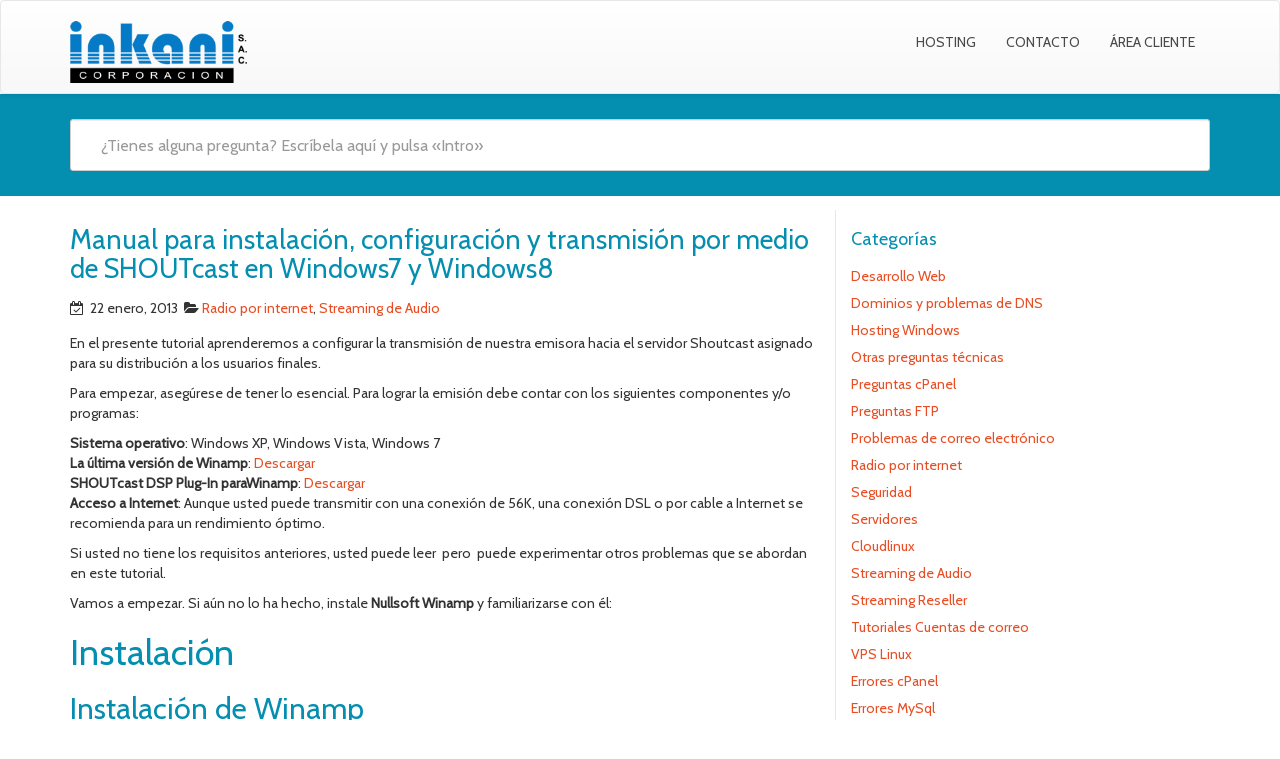

--- FILE ---
content_type: text/html; charset=UTF-8
request_url: https://ayuda.inkani.com/streaming-de-audio/manual-para-instalacion-configuracion-y-transmision-por-medio-de-shoutcast-en-windows7-y-windows8/
body_size: 13421
content:
<!DOCTYPE html>
<html lang="es" class="no-js">
<head>
<meta charset="UTF-8" />
<meta name="viewport" content="width=device-width, initial-scale=1.0">

<link rel="pingback" href="https://ayuda.inkani.com/xmlrpc.php">
<title>Manual para instalación, configuración y transmisión por medio de SHOUTcast en Windows7 y Windows8 &#8211; Ayuda Web Hosting</title>
<link data-rocket-preload as="style" href="https://fonts.googleapis.com/css?family=Lato%7CCabin&#038;display=swap" rel="preload">
<link href="https://fonts.googleapis.com/css?family=Lato%7CCabin&#038;display=swap" media="print" onload="this.media=&#039;all&#039;" rel="stylesheet">
<noscript><link rel="stylesheet" href="https://fonts.googleapis.com/css?family=Lato%7CCabin&#038;display=swap"></noscript>
<meta name='robots' content='max-image-preview:large' />
<link rel='dns-prefetch' href='//fonts.googleapis.com' />
<link href='https://fonts.gstatic.com' crossorigin rel='preconnect' />
<link rel="alternate" type="application/rss+xml" title="Ayuda Web Hosting &raquo; Feed" href="https://ayuda.inkani.com/feed/" />
<link rel="alternate" type="application/rss+xml" title="Ayuda Web Hosting &raquo; Feed de los comentarios" href="https://ayuda.inkani.com/comments/feed/" />
<link rel="alternate" title="oEmbed (JSON)" type="application/json+oembed" href="https://ayuda.inkani.com/wp-json/oembed/1.0/embed?url=https%3A%2F%2Fayuda.inkani.com%2Fstreaming-de-audio%2Fmanual-para-instalacion-configuracion-y-transmision-por-medio-de-shoutcast-en-windows7-y-windows8%2F" />
<link rel="alternate" title="oEmbed (XML)" type="text/xml+oembed" href="https://ayuda.inkani.com/wp-json/oembed/1.0/embed?url=https%3A%2F%2Fayuda.inkani.com%2Fstreaming-de-audio%2Fmanual-para-instalacion-configuracion-y-transmision-por-medio-de-shoutcast-en-windows7-y-windows8%2F&#038;format=xml" />
<style id='wp-img-auto-sizes-contain-inline-css' type='text/css'>
img:is([sizes=auto i],[sizes^="auto," i]){contain-intrinsic-size:3000px 1500px}
/*# sourceURL=wp-img-auto-sizes-contain-inline-css */
</style>
<style id='wp-emoji-styles-inline-css' type='text/css'>

	img.wp-smiley, img.emoji {
		display: inline !important;
		border: none !important;
		box-shadow: none !important;
		height: 1em !important;
		width: 1em !important;
		margin: 0 0.07em !important;
		vertical-align: -0.1em !important;
		background: none !important;
		padding: 0 !important;
	}
/*# sourceURL=wp-emoji-styles-inline-css */
</style>
<link rel='stylesheet' id='wp-block-library-css' href='https://ayuda.inkani.com/wp-includes/css/dist/block-library/style.min.css?ver=6.9' type='text/css' media='all' />
<style id='global-styles-inline-css' type='text/css'>
:root{--wp--preset--aspect-ratio--square: 1;--wp--preset--aspect-ratio--4-3: 4/3;--wp--preset--aspect-ratio--3-4: 3/4;--wp--preset--aspect-ratio--3-2: 3/2;--wp--preset--aspect-ratio--2-3: 2/3;--wp--preset--aspect-ratio--16-9: 16/9;--wp--preset--aspect-ratio--9-16: 9/16;--wp--preset--color--black: #000000;--wp--preset--color--cyan-bluish-gray: #abb8c3;--wp--preset--color--white: #ffffff;--wp--preset--color--pale-pink: #f78da7;--wp--preset--color--vivid-red: #cf2e2e;--wp--preset--color--luminous-vivid-orange: #ff6900;--wp--preset--color--luminous-vivid-amber: #fcb900;--wp--preset--color--light-green-cyan: #7bdcb5;--wp--preset--color--vivid-green-cyan: #00d084;--wp--preset--color--pale-cyan-blue: #8ed1fc;--wp--preset--color--vivid-cyan-blue: #0693e3;--wp--preset--color--vivid-purple: #9b51e0;--wp--preset--gradient--vivid-cyan-blue-to-vivid-purple: linear-gradient(135deg,rgb(6,147,227) 0%,rgb(155,81,224) 100%);--wp--preset--gradient--light-green-cyan-to-vivid-green-cyan: linear-gradient(135deg,rgb(122,220,180) 0%,rgb(0,208,130) 100%);--wp--preset--gradient--luminous-vivid-amber-to-luminous-vivid-orange: linear-gradient(135deg,rgb(252,185,0) 0%,rgb(255,105,0) 100%);--wp--preset--gradient--luminous-vivid-orange-to-vivid-red: linear-gradient(135deg,rgb(255,105,0) 0%,rgb(207,46,46) 100%);--wp--preset--gradient--very-light-gray-to-cyan-bluish-gray: linear-gradient(135deg,rgb(238,238,238) 0%,rgb(169,184,195) 100%);--wp--preset--gradient--cool-to-warm-spectrum: linear-gradient(135deg,rgb(74,234,220) 0%,rgb(151,120,209) 20%,rgb(207,42,186) 40%,rgb(238,44,130) 60%,rgb(251,105,98) 80%,rgb(254,248,76) 100%);--wp--preset--gradient--blush-light-purple: linear-gradient(135deg,rgb(255,206,236) 0%,rgb(152,150,240) 100%);--wp--preset--gradient--blush-bordeaux: linear-gradient(135deg,rgb(254,205,165) 0%,rgb(254,45,45) 50%,rgb(107,0,62) 100%);--wp--preset--gradient--luminous-dusk: linear-gradient(135deg,rgb(255,203,112) 0%,rgb(199,81,192) 50%,rgb(65,88,208) 100%);--wp--preset--gradient--pale-ocean: linear-gradient(135deg,rgb(255,245,203) 0%,rgb(182,227,212) 50%,rgb(51,167,181) 100%);--wp--preset--gradient--electric-grass: linear-gradient(135deg,rgb(202,248,128) 0%,rgb(113,206,126) 100%);--wp--preset--gradient--midnight: linear-gradient(135deg,rgb(2,3,129) 0%,rgb(40,116,252) 100%);--wp--preset--font-size--small: 13px;--wp--preset--font-size--medium: 20px;--wp--preset--font-size--large: 36px;--wp--preset--font-size--x-large: 42px;--wp--preset--spacing--20: 0.44rem;--wp--preset--spacing--30: 0.67rem;--wp--preset--spacing--40: 1rem;--wp--preset--spacing--50: 1.5rem;--wp--preset--spacing--60: 2.25rem;--wp--preset--spacing--70: 3.38rem;--wp--preset--spacing--80: 5.06rem;--wp--preset--shadow--natural: 6px 6px 9px rgba(0, 0, 0, 0.2);--wp--preset--shadow--deep: 12px 12px 50px rgba(0, 0, 0, 0.4);--wp--preset--shadow--sharp: 6px 6px 0px rgba(0, 0, 0, 0.2);--wp--preset--shadow--outlined: 6px 6px 0px -3px rgb(255, 255, 255), 6px 6px rgb(0, 0, 0);--wp--preset--shadow--crisp: 6px 6px 0px rgb(0, 0, 0);}:where(.is-layout-flex){gap: 0.5em;}:where(.is-layout-grid){gap: 0.5em;}body .is-layout-flex{display: flex;}.is-layout-flex{flex-wrap: wrap;align-items: center;}.is-layout-flex > :is(*, div){margin: 0;}body .is-layout-grid{display: grid;}.is-layout-grid > :is(*, div){margin: 0;}:where(.wp-block-columns.is-layout-flex){gap: 2em;}:where(.wp-block-columns.is-layout-grid){gap: 2em;}:where(.wp-block-post-template.is-layout-flex){gap: 1.25em;}:where(.wp-block-post-template.is-layout-grid){gap: 1.25em;}.has-black-color{color: var(--wp--preset--color--black) !important;}.has-cyan-bluish-gray-color{color: var(--wp--preset--color--cyan-bluish-gray) !important;}.has-white-color{color: var(--wp--preset--color--white) !important;}.has-pale-pink-color{color: var(--wp--preset--color--pale-pink) !important;}.has-vivid-red-color{color: var(--wp--preset--color--vivid-red) !important;}.has-luminous-vivid-orange-color{color: var(--wp--preset--color--luminous-vivid-orange) !important;}.has-luminous-vivid-amber-color{color: var(--wp--preset--color--luminous-vivid-amber) !important;}.has-light-green-cyan-color{color: var(--wp--preset--color--light-green-cyan) !important;}.has-vivid-green-cyan-color{color: var(--wp--preset--color--vivid-green-cyan) !important;}.has-pale-cyan-blue-color{color: var(--wp--preset--color--pale-cyan-blue) !important;}.has-vivid-cyan-blue-color{color: var(--wp--preset--color--vivid-cyan-blue) !important;}.has-vivid-purple-color{color: var(--wp--preset--color--vivid-purple) !important;}.has-black-background-color{background-color: var(--wp--preset--color--black) !important;}.has-cyan-bluish-gray-background-color{background-color: var(--wp--preset--color--cyan-bluish-gray) !important;}.has-white-background-color{background-color: var(--wp--preset--color--white) !important;}.has-pale-pink-background-color{background-color: var(--wp--preset--color--pale-pink) !important;}.has-vivid-red-background-color{background-color: var(--wp--preset--color--vivid-red) !important;}.has-luminous-vivid-orange-background-color{background-color: var(--wp--preset--color--luminous-vivid-orange) !important;}.has-luminous-vivid-amber-background-color{background-color: var(--wp--preset--color--luminous-vivid-amber) !important;}.has-light-green-cyan-background-color{background-color: var(--wp--preset--color--light-green-cyan) !important;}.has-vivid-green-cyan-background-color{background-color: var(--wp--preset--color--vivid-green-cyan) !important;}.has-pale-cyan-blue-background-color{background-color: var(--wp--preset--color--pale-cyan-blue) !important;}.has-vivid-cyan-blue-background-color{background-color: var(--wp--preset--color--vivid-cyan-blue) !important;}.has-vivid-purple-background-color{background-color: var(--wp--preset--color--vivid-purple) !important;}.has-black-border-color{border-color: var(--wp--preset--color--black) !important;}.has-cyan-bluish-gray-border-color{border-color: var(--wp--preset--color--cyan-bluish-gray) !important;}.has-white-border-color{border-color: var(--wp--preset--color--white) !important;}.has-pale-pink-border-color{border-color: var(--wp--preset--color--pale-pink) !important;}.has-vivid-red-border-color{border-color: var(--wp--preset--color--vivid-red) !important;}.has-luminous-vivid-orange-border-color{border-color: var(--wp--preset--color--luminous-vivid-orange) !important;}.has-luminous-vivid-amber-border-color{border-color: var(--wp--preset--color--luminous-vivid-amber) !important;}.has-light-green-cyan-border-color{border-color: var(--wp--preset--color--light-green-cyan) !important;}.has-vivid-green-cyan-border-color{border-color: var(--wp--preset--color--vivid-green-cyan) !important;}.has-pale-cyan-blue-border-color{border-color: var(--wp--preset--color--pale-cyan-blue) !important;}.has-vivid-cyan-blue-border-color{border-color: var(--wp--preset--color--vivid-cyan-blue) !important;}.has-vivid-purple-border-color{border-color: var(--wp--preset--color--vivid-purple) !important;}.has-vivid-cyan-blue-to-vivid-purple-gradient-background{background: var(--wp--preset--gradient--vivid-cyan-blue-to-vivid-purple) !important;}.has-light-green-cyan-to-vivid-green-cyan-gradient-background{background: var(--wp--preset--gradient--light-green-cyan-to-vivid-green-cyan) !important;}.has-luminous-vivid-amber-to-luminous-vivid-orange-gradient-background{background: var(--wp--preset--gradient--luminous-vivid-amber-to-luminous-vivid-orange) !important;}.has-luminous-vivid-orange-to-vivid-red-gradient-background{background: var(--wp--preset--gradient--luminous-vivid-orange-to-vivid-red) !important;}.has-very-light-gray-to-cyan-bluish-gray-gradient-background{background: var(--wp--preset--gradient--very-light-gray-to-cyan-bluish-gray) !important;}.has-cool-to-warm-spectrum-gradient-background{background: var(--wp--preset--gradient--cool-to-warm-spectrum) !important;}.has-blush-light-purple-gradient-background{background: var(--wp--preset--gradient--blush-light-purple) !important;}.has-blush-bordeaux-gradient-background{background: var(--wp--preset--gradient--blush-bordeaux) !important;}.has-luminous-dusk-gradient-background{background: var(--wp--preset--gradient--luminous-dusk) !important;}.has-pale-ocean-gradient-background{background: var(--wp--preset--gradient--pale-ocean) !important;}.has-electric-grass-gradient-background{background: var(--wp--preset--gradient--electric-grass) !important;}.has-midnight-gradient-background{background: var(--wp--preset--gradient--midnight) !important;}.has-small-font-size{font-size: var(--wp--preset--font-size--small) !important;}.has-medium-font-size{font-size: var(--wp--preset--font-size--medium) !important;}.has-large-font-size{font-size: var(--wp--preset--font-size--large) !important;}.has-x-large-font-size{font-size: var(--wp--preset--font-size--x-large) !important;}
/*# sourceURL=global-styles-inline-css */
</style>

<style id='classic-theme-styles-inline-css' type='text/css'>
/*! This file is auto-generated */
.wp-block-button__link{color:#fff;background-color:#32373c;border-radius:9999px;box-shadow:none;text-decoration:none;padding:calc(.667em + 2px) calc(1.333em + 2px);font-size:1.125em}.wp-block-file__button{background:#32373c;color:#fff;text-decoration:none}
/*# sourceURL=/wp-includes/css/classic-themes.min.css */
</style>


<link data-minify="1" rel='stylesheet' id='bootstrap-css' href='https://ayuda.inkani.com/wp-content/cache/min/1/wp-content/themes/mywiki/css/bootstrap.css?ver=1767565450' type='text/css' media='all' />
<link data-minify="1" rel='stylesheet' id='font-awesome-css' href='https://ayuda.inkani.com/wp-content/cache/min/1/wp-content/themes/mywiki/css/font-awesome.css?ver=1767565450' type='text/css' media='all' />
<link data-minify="1" rel='stylesheet' id='mywiki-style-css' href='https://ayuda.inkani.com/wp-content/cache/min/1/wp-content/themes/mywiki/style.css?ver=1767565450' type='text/css' media='all' />
<script type="text/javascript" src="https://ayuda.inkani.com/wp-includes/js/jquery/jquery.min.js?ver=3.7.1" id="jquery-core-js"></script>
<script type="text/javascript" src="https://ayuda.inkani.com/wp-includes/js/jquery/jquery-migrate.min.js?ver=3.4.1" id="jquery-migrate-js"></script>
<script data-minify="1" type="text/javascript" src="https://ayuda.inkani.com/wp-content/cache/min/1/wp-content/themes/mywiki/js/bootstrap.js?ver=1767565450" id="bootstrap-js"></script>
<script type="text/javascript" id="mywiki-general-js-extra">
/* <![CDATA[ */
var my_ajax = {"ajaxurl":"https://ayuda.inkani.com/wp-admin/admin-ajax.php"};
//# sourceURL=mywiki-general-js-extra
/* ]]> */
</script>
<script data-minify="1" type="text/javascript" src="https://ayuda.inkani.com/wp-content/cache/min/1/wp-content/themes/mywiki/js/general.js?ver=1767565450" id="mywiki-general-js"></script>
<link rel="https://api.w.org/" href="https://ayuda.inkani.com/wp-json/" /><link rel="alternate" title="JSON" type="application/json" href="https://ayuda.inkani.com/wp-json/wp/v2/posts/219" /><link rel="EditURI" type="application/rsd+xml" title="RSD" href="https://ayuda.inkani.com/xmlrpc.php?rsd" />
<meta name="generator" content="WordPress 6.9" />
<link rel="canonical" href="https://ayuda.inkani.com/streaming-de-audio/manual-para-instalacion-configuracion-y-transmision-por-medio-de-shoutcast-en-windows7-y-windows8/" />
<link rel='shortlink' href='https://ayuda.inkani.com/?p=219' />
	<style type="text/css" id="mywiki-header-css">
			.site-title,
		.site-description {
			clip: rect(1px 1px 1px 1px); /* IE7 */
			clip: rect(1px, 1px, 1px, 1px);
			position: absolute;
		}
		</style>
	<style type="text/css" id="custom-background-css">
body.custom-background { background-color: #ffffff; }
</style>
	<link rel="icon" href="https://ayuda.inkani.com/wp-content/uploads/2021/02/cropped-mstile-310x3101-1-32x32.png" sizes="32x32" />
<link rel="icon" href="https://ayuda.inkani.com/wp-content/uploads/2021/02/cropped-mstile-310x3101-1-192x192.png" sizes="192x192" />
<link rel="apple-touch-icon" href="https://ayuda.inkani.com/wp-content/uploads/2021/02/cropped-mstile-310x3101-1-180x180.png" />
<meta name="msapplication-TileImage" content="https://ayuda.inkani.com/wp-content/uploads/2021/02/cropped-mstile-310x3101-1-270x270.png" />
		<style type="text/css" id="wp-custom-css">
			.cat-hadding a {
    color: #048eb0;
    background-position: 0 -126px;
    padding: 10px 0px;
    width: 100%;
    display: inline-block;
}
.cat-heading a {
    color: #048eb0;
    background-position: 0 -126px;
    padding: 10px 0px;
    width: 100%;
    display: inline-block;
}
#footer {
    background: #048eb0 !important;
}
.searchwrap {
    background: none repeat scroll 0 0 #048eb0;
    width: 100%;
}
.navbar-default .navbar-toggle {
    border-color: #048eb0 !important;
}
h1, h2, h3, h4, h5, h6 {
    font-family: 'Cabin', sans-serif;
    color: #048eb0;
}
.single-post .cat-title {
    color: #048eb0;
    font-family: 'Cabin', sans-serif;
    font-size: 27px;
}		</style>
		<meta name="generator" content="AccelerateWP 3.20.0.3-1.1-32" data-wpr-features="wpr_minify_js wpr_minify_css wpr_desktop wpr_dns_prefetch" /></head>
<body class="wp-singular post-template-default single single-post postid-219 single-format-standard custom-background wp-custom-logo wp-theme-mywiki">
<div data-rocket-location-hash="32072ba19bd30b571afc2bb6ad532bd1" id="wrap">
<header data-rocket-location-hash="47466ce77bc147fda75180113efa59e7" role="banner">
  <div data-rocket-location-hash="8f602d976e8acb119d00a88757fefefb" id="inner-header" class="clearfix">
    <div class="navbar navbar-default">
      <div class="container" id="navbarcont">
        <div class="row">
        <div class="nav-container col-md-9">
          <nav role="navigation">
            <div class="navbar-header">
              <button type="button" class="navbar-toggle" data-toggle="collapse" data-target=".navbar-collapse"> <span class="icon-bar"></span> <span class="icon-bar"></span> <span class="icon-bar"></span> </button>
              <a href="https://ayuda.inkani.com/" class="navbar-brand logo" rel="home"><img original-width="253" original-height="89" src="https://ayuda.inkani.com/wp-content/uploads/2013/01/inkani-logo.png" class="custom-logo" alt="INKANI SAC" decoding="async" /></a>            </div>
            <!-- end .navbar-header -->
          </nav>
        </div>
        <div class="navbar-collapse collapse top-menu">
          <div class="menu-principal-container"><ul id="menu" class="nav navbar-nav navbar-right mywiki-header-menu"><li id="menu-item-316" class="menu-item menu-item-type-custom menu-item-object-custom menu-item-316"><a href="https://panel.inkani.com/index.php?rp=/store/hosting-en-servidores-linux">Hosting</a></li>
<li id="menu-item-318" class="menu-item menu-item-type-custom menu-item-object-custom menu-item-318"><a href="https://panel.inkani.com/submitticket.php?step=2&#038;deptid=2">Contacto</a></li>
<li id="menu-item-317" class="menu-item menu-item-type-custom menu-item-object-custom menu-item-317"><a href="https://panel.inkani.com/index.php?rp=/login">Área cliente</a></li>
</ul></div>        </div>
        <!-- end .nav-container -->
        </div>  
      </div>
      <!-- end #navcont -->
    </div>
    <!-- end .navbar --> 
  </div>
  <!-- end #inner-header --> 
</header>
<!-- end header -->
<div data-rocket-location-hash="fa15dc01c8d9de7496b8b82be7be5804" class="searchwrap ">
  <div data-rocket-location-hash="8e4deb7eaf8c874f572f78983ca8806c" class="container" id="search-main">
    <div class="row">
      <form class="asholder search-main col-md-12 col-sm-12 col-xs-12" role="get_search_form()" method="get" id="searchformtop" action="https://ayuda.inkani.com">        
          <div class="input-group" id="suggest">
            <input name="s" id="s" type="text" onKeyUp="suggest(this.value);" onBlur="fill();" class="search-query form-control pull-right" autocomplete="off" placeholder="¿Tienes alguna pregunta? Escríbela aquí y pulsa «Intro»" data-provide="typeahead" data-items="4" data-source="">
            <div class="suggestionsbox" id="suggestions" style="display: none;">
            <div class="suggestionlist" id="suggestionslist"></div>
            </div>        
        </div>
      </form>    </div>
  </div>
</div>
<div data-rocket-location-hash="86527b7211243d654bc7804d07a3c38f" class="container " id="maincnot"><div data-rocket-location-hash="df2e21ba136ea13d5adbafb6af7189fe" id="content" class="row">
  <div id="main" class="col-sm-8 clearfix" role="main">
    <div id="home-main" class="home-main home mywiki-post">
            <article id="post-219" class="clearfix post-219 post type-post status-publish format-standard hentry category-radio-por-internet category-streaming-de-audio tag-streaming" role="article" itemscope>
        <header>
            <header>
              <div class="page-catheader cat-catheader">
                <h4 class="cat-title">
                  Manual para instalación, configuración y transmisión por medio de SHOUTcast en Windows7 y Windows8                </h4>
              </div>
            </header>            
            <article id="post-219" class="clearfix post-219 post type-post status-publish format-standard hentry category-radio-por-internet category-streaming-de-audio tag-streaming" role="article">
              <header>
              <div class="single-page">
                <div class="meta nopadding">
                  <time class="sprite date-icon" datetime="Ene-22-2013" pubdate>
                    <i class="fa fa-calendar-check-o"></i> &nbsp;22 enero, 2013                  </time>                  
                   &nbsp;<span class="sprite amp cat-icon-small"><i class="fa fa-folder-open"></i>
                  <a href="https://ayuda.inkani.com/radio-por-internet/" rel="category tag">Radio por internet</a>, <a href="https://ayuda.inkani.com/streaming-de-audio/" rel="category tag">Streaming de Audio</a>                  
                  </span> 
                </div>
               </div> 
              </header>
              <!-- end article header -->
              <section class="post_content">
                <p>En el presente tutorial aprenderemos a configurar la transmisión de nuestra emisora hacia el servidor Shoutcast asignado para su distribución a los usuarios finales.</p>
<p>Para empezar, asegúrese de tener lo esencial. Para lograr la emisión debe contar con los siguientes componentes y/o programas:</p>
<p><strong>Sistema operativo</strong>: Windows XP, Windows Vista, Windows 7<br />
<strong>La última versión de Winamp</strong>: <a href="http://www.winamp.com/media-player/" target="_blank">Descargar</a><br />
<strong>SHOUTcast DSP Plug-In paraWinamp</strong>: <a href="http://download.nullsoft.com/shoutcast/tools/shoutcast-dsp-2-2-1-windows.exe">Descargar </a><br />
<strong>Acceso a Internet</strong>: Aunque usted puede transmitir con una conexión de 56K, una conexión DSL o por cable a Internet se recomienda para un rendimiento óptimo.</p>
<p>Si usted no tiene los requisitos anteriores, usted puede leer  pero  puede experimentar otros problemas que se abordan en este tutorial.</p>
<p>Vamos a empezar. Si aún no lo ha hecho, instale <strong>Nullsoft Winamp</strong> y familiarizarse con él:</p>
<h1>Instalación</h1>
<h2>Instalación de Winamp</h2>
<p>Descargue la última versión de Winamp desde la dirección <a href="http://www.winamp.com/media-player/" target="_blank">http://www.winamp.com/media-player/</a></p>
<p>Comience la instalación haciendo doble clic sobre el archivo bajado desde la carpeta donde lo guardó. Siga las instrucciones en pantalla hasta terminar la instalación.</p>
<h2></h2>
<h2>Instalación de SHOUTcast DSP Plug-In para Winamp 5.x</h2>
<p>Una vez instalado Winamp, baje la ultima versión del plug-in de SHOUTCast desde la siguiente dirección haciendo <a href="http://download.nullsoft.com/shoutcast/tools/shoutcast-dsp-2-2-1-windows.exe" target="_blank">click aquí</a> o desde la sección adjuntos de este articulo.</p>
<p>Una vez finalizada la descarga, usted tendrá que instalar el software.<br />
Verifique que Winamp no se está ejecutando, haga doble clic en el instalador que ha descargado y siga las instrucciones en pantalla</p>
<p style="text-align: center;">
<p style="text-align: center;"><img fetchpriority="high" decoding="async" class="aligncenter size-medium wp-image-221" title="dsp1" src="https://ayuda.inkani.com/wp-content/uploads/2013/01/dsp1-300x236.jpg" alt="" width="300" height="236" srcset="https://ayuda.inkani.com/wp-content/uploads/2013/01/dsp1-300x236.jpg 300w, https://ayuda.inkani.com/wp-content/uploads/2013/01/dsp1.jpg 516w" sizes="(max-width: 300px) 100vw, 300px" /></p>
<h1 style="text-align: left;"></h1>
<h1 style="text-align: left;"></h1>
<h1 style="text-align: left;">Paso uno</h1>
<p>Para empezar, cargue Winamp. Haga clic derecho sobre la barra de título que dice «Winamp», y el puntero del ratón sobre el menú «Opciones» y luego haga clic en la opción «Preferencias». También puede presionar «Ctrl + P» en su teclado.</p>
<p><img decoding="async" class="aligncenter size-full wp-image-222" title="winamp-dsp-1" src="https://ayuda.inkani.com/wp-content/uploads/2013/01/winamp-dsp-1.jpg" alt="" width="550" height="523" srcset="https://ayuda.inkani.com/wp-content/uploads/2013/01/winamp-dsp-1.jpg 550w, https://ayuda.inkani.com/wp-content/uploads/2013/01/winamp-dsp-1-300x285.jpg 300w" sizes="(max-width: 550px) 100vw, 550px" /></p>
<p>&nbsp;</p>
<p>&nbsp;</p>
<h1>Paso dos:</h1>
<p>Ahora que ha abierto el cuadro de Preferencias, haga clic en el elemento ubicado en la parte izquierda etiquetado con «Salida» y seleccione el Plug-in «Nullsoft: Salida DirectSound»</p>
<p><img decoding="async" class="aligncenter size-full wp-image-223" title="winamp-dsp-2" src="https://ayuda.inkani.com/wp-content/uploads/2013/01/winamp-dsp-2.jpg" alt="" width="595" height="464" srcset="https://ayuda.inkani.com/wp-content/uploads/2013/01/winamp-dsp-2.jpg 595w, https://ayuda.inkani.com/wp-content/uploads/2013/01/winamp-dsp-2-300x233.jpg 300w" sizes="(max-width: 595px) 100vw, 595px" /></p>
<p>&nbsp;</p>
<h1>Paso 3</h1>
<p>Ahora debe activar el SHOUTcast DSP Plug-In para Winamp 5.x. Para ello, seleccione el elemento con la etiqueta «DSP/Efecto» en la categoría Plug-ins. Seleccione «Nullsoft SHOUTcast Source DSP». Ahora puede cerrar la ventana «Preferencias». Una nueva ventana de diálogo se abrirá con título «Shoutcast Source»</p>
<p><img loading="lazy" decoding="async" class="aligncenter size-full wp-image-224" title="winamp-dsp-3" src="https://ayuda.inkani.com/wp-content/uploads/2013/01/winamp-dsp-3.jpg" alt="" width="595" height="464" srcset="https://ayuda.inkani.com/wp-content/uploads/2013/01/winamp-dsp-3.jpg 595w, https://ayuda.inkani.com/wp-content/uploads/2013/01/winamp-dsp-3-300x233.jpg 300w" sizes="auto, (max-width: 595px) 100vw, 595px" /></p>
<p><img loading="lazy" decoding="async" class="aligncenter size-full wp-image-225" title="winamp-dsp-4" src="https://ayuda.inkani.com/wp-content/uploads/2013/01/winamp-dsp-4.jpg" alt="" width="681" height="529" srcset="https://ayuda.inkani.com/wp-content/uploads/2013/01/winamp-dsp-4.jpg 681w, https://ayuda.inkani.com/wp-content/uploads/2013/01/winamp-dsp-4-300x233.jpg 300w" sizes="auto, (max-width: 681px) 100vw, 681px" /></p>
<p>&nbsp;</p>
<p>&nbsp;</p>
<h1>Paso cuatro:</h1>
<p>Ahora está listo para configurar la fuente de Shoutcast para transmitir a nuestros servidores de streaming de audio. Para este paso,<strong> usted debe saber la dirección del servidor, puerto y contraseña</strong>. Si ya tiene una cuenta de streaming con nosotros, es hora de configurar el servicio.</p>
<p>Seleccione la pestaña «<strong>Salida</strong>» en la parte superior de la ventana del DSP. Seleccione «Salida 1» en la caja de selección y rellene todos los campos siguientes correctamente.</p>
<p><strong>Dirección</strong>:<br />
Aquí, usted necesita para entrar en el servidor que se le dio en el mensaje de bienvenida que recibió de inkaniHost. Debe ser algo como «st1.xxxxxxxxxxxx.net». Asegúrese de que usted está colocando el servidor apropiado, o de lo contrario no será capaz de conectarse.</p>
<p><strong>Puerto</strong>:<br />
En este campo, es necesario ingresar el puerto asignado a su cuenta y que figura en su panel de control streaming. Debe contener 4 números. Una vez más, esto debe ser ajustado correctamente o de lo contrario no podrá conectarse.</p>
<p><strong>Contraseña</strong>:<br />
Es necesario configurar la contraseña que se encuentra en su panel de control streaming. Asegúrese que no hay errores.</p>
<p><strong>Utilice el modo de SHOUTcast v1 (para servidores restantes)</strong>:<br />
Por último, pero no menos importante, es necesario seleccionar la opción «Usar modo de SHOUTcast v1 (para servidres restantes)» para permitir codificador para conectar el SHOUTcast Server v.1.9.8 (versión estable).</p>
<p><img loading="lazy" decoding="async" class="aligncenter size-full wp-image-226" title="winamp-dsp-6" src="https://ayuda.inkani.com/wp-content/uploads/2013/01/winamp-dsp-6.jpg" alt="" width="337" height="504" srcset="https://ayuda.inkani.com/wp-content/uploads/2013/01/winamp-dsp-6.jpg 337w, https://ayuda.inkani.com/wp-content/uploads/2013/01/winamp-dsp-6-200x300.jpg 200w" sizes="auto, (max-width: 337px) 100vw, 337px" /></p>
<p>&nbsp;</p>
<p>&nbsp;</p>
<h1>Paso cinco: Páginas Amarillas (datos de visualización)</h1>
<p>Ahora tendrá que establecer la confguración de Páginas Amarillas para su emisión. El ajuste de Páginas Amarillas es opcional, pero permitirá a su estación ser incluida en la página de Nullsoft Shoutcast en www.shoutcast.com. El ajuste de Páginas Amarillas también permite a sus oyentes ver lo que está sonando  y cuál es el nombre de la estación.</p>
<p><img loading="lazy" decoding="async" class="aligncenter size-full wp-image-227" title="winamp-dsp-7" src="https://ayuda.inkani.com/wp-content/uploads/2013/01/winamp-dsp-7.jpg" alt="" width="337" height="504" srcset="https://ayuda.inkani.com/wp-content/uploads/2013/01/winamp-dsp-7.jpg 337w, https://ayuda.inkani.com/wp-content/uploads/2013/01/winamp-dsp-7-200x300.jpg 200w" sizes="auto, (max-width: 337px) 100vw, 337px" /></p>
<p>Ahora debería ver una ventana de diálogo que se parece a la imagen de arriba. Si usted desea hacer su estación de radio (servidor) pública, o en otras palabras que aparecen en la página web de Nullsoft Shoutcast en www.shoutcast.com usted debe marcar la etiqueta «Hacer público el servidor». Un ejemplo de un escenario en el que se quiere desactivar esta opción sería si corriera una conferencia de audio para su negocio en el que sólo quiere que sus socios de negocios deban tener acceso al audio. Hacer un servidor privado no protege con contraseña, sino simplemente no lo lista en la web de Shoutcast.</p>
<p>En el campo «Descripción», debe introducir el título de su estación de radio o televisión. Un ejemplo podría ser «Radio con musica de los ochenta» o «inkaniHost Radio» &#8211; este campo puede contener cualquier entrada alfanumérica incluyendo puntuacion general (puntos, puntos y comas, asteriscos, etc.)</p>
<p>En el campo «URL», debe ingresar al sitio web de su emisora de radio, su sitio web personal o un sitio web que pertenece a la misma radio. Por ejemplo, si estaban transmitiendo un programa de entrevistas sobre temas de actualidad o noticias que bien podría enlace a su sitio web o puede vincular a http://www.inkanihost.com. Debe dar formato a este campo con un prefijo http:// (prefijo www opcional dependiendo de su servidor web). Una URL con el formato correcto sería así http://www.inkanihost.com, Si usted no tiene un sitio web o una página web con contenidos aplicables a su corriente, se debe especificar http://www.inkanihost.com o http://www.shoutcast.com o dejar en blanco este campo.</p>
<p>En el campo denominado «Género» se debe especificar qué tipo de música o contenido está transmitiendo. Por ejemplo, si estaban transmitiendo un programa de entrevistas en vivo que podría entrar en esta charla de campo o de radio en vivo. Si estaban transmitiendo un concierto de rock puede especificar Rock y así sucesivamente.</p>
<p>El campo «AIM» se proporciona a las personas que tienen una de AOL Instant Messenger nombre de usuario que están disponibles gratuitamente en www.aim.com . Este también es el mismo para el campo «ICQ», que está disponible en www.icq.com . El propósito de estos campos es permitir a sus oyentes a hacer peticiones al instante la música o salir de retroalimentación en el arroyo. Si usted no tiene un nombre de usuario de AIM o ICQ, o no desea incluirlo junto con su corriente, debería dejar estos campos en blanco.</p>
<p>El campo «IRC» es para aquellos que deseen vincular su corriente a un servidor de Internet Relay Chat. Si usted no tiene una sala de chat en un servidor de IRC, o no desean incluir en su flujo, se debe dejar este campo en blanco.</p>
<p>Finalmente, es necesario especificar si desea o no incluir la canción y el artista se está jugando actualmente en el arroyo. Por defecto este campo está activado, y se recomienda dejar como así, pero algunos de sus escenarios en los que es posible que desee desactivar esta función, como si estuviera transmitiendo un programa de radio en vivo. También puede optar por desactivar las opciones de la etiqueta «Auto» a la derecha de los campos de la etiqueta del título y URL. Si lo hace, sin grises estos campos y le permitirá suministrar la corriente con un título personalizado para jugar y qué es una dirección URL alternativa que usted proporcionó anteriormente.</p>
<p>&nbsp;</p>
<p>&nbsp;</p>
<p>&nbsp;</p>
<h1>Paso seis: Configuración del codificador (seleccione el formato de streaming)</h1>
<p>Ahora debe hacer clic en la pestaña «<strong>Codificador</strong>» el cual va a cambiar el diálogo como sigue:</p>
<p><img loading="lazy" decoding="async" class="aligncenter size-full wp-image-228" title="winamp-dsp-8" src="https://ayuda.inkani.com/wp-content/uploads/2013/01/winamp-dsp-8.jpg" alt="" width="337" height="504" srcset="https://ayuda.inkani.com/wp-content/uploads/2013/01/winamp-dsp-8.jpg 337w, https://ayuda.inkani.com/wp-content/uploads/2013/01/winamp-dsp-8-200x300.jpg 200w" sizes="auto, (max-width: 337px) 100vw, 337px" /></p>
<p>En la configuración del codificador desplegable, seleccione la velocidad de bits que ha solicitado de nosotros de acuerdo al plan contratado.<br />
Si usted desea hacer su flujo a disposición de los usuarios de módem de 56k, hay que seleccionar 24 o 32 kbps. Sin embargo, si desea transmitir a los usuarios de DSL o cable, debe seleccionar en cualquier lugar de 64 kbps a 128 kbps. Siempre y cuando esté dentro del rango del plan contratado.</p>
<p>El tipo de encoder se puede establecer en MP3 o AAC +, nuestros servidores son compatibles con ambos.</p>
<p><strong>AAC +</strong> es compatible con Winamp y Windows Media Player (con un plug-in), pero suena mucho mejor en calidades inferiores. Debe elegirse si ha contratado con nosotros un servicio de formato HE-AAC con calidad superior al mp3 convencional o servicio de retransmisión bajo el servidor <strong>Wowza</strong></p>
<p>MP3 suena bien, es compatible con casi todos los reproductores de medios en el mercad, sin embargo en bitrates menores no iguala a la calidad de AAC+</p>
<p>&nbsp;</p>
<p>&nbsp;</p>
<h1>Paso siete: Ajustes de entrada (seleccione el dispositivo de entrada)</h1>
<p>Tenga en cuenta que por defecto el dispositivo de entrada seleccionado es Winamp. Esta opción sólo se transmitirá todo lo que se está reproduciendo en Winamp, sin radiodifusión cualquier otro sonido que puede jugar en su computadora. Esta configuración se recomienda para la mayoría de los usuarios, especialmente aquellos que simplemente quieren transmitir una lista de reproducción de música sin necesidad de ninguna otra fuente.</p>
<p><img loading="lazy" decoding="async" class="aligncenter size-full wp-image-229" title="winamp-dsp-9" src="https://ayuda.inkani.com/wp-content/uploads/2013/01/winamp-dsp-9.jpg" alt="" width="337" height="504" srcset="https://ayuda.inkani.com/wp-content/uploads/2013/01/winamp-dsp-9.jpg 337w, https://ayuda.inkani.com/wp-content/uploads/2013/01/winamp-dsp-9-200x300.jpg 200w" sizes="auto, (max-width: 337px) 100vw, 337px" /></p>
<p>También puede optar por transmitir con una entrada de tarjeta de sonido, lo que le permitirá transmitir no sólo lo que se está reproduciendo en Winamp, sino también cualquier otro sonido que usted juega en su equipo junto con el micrófono de su computadora. Los usuarios experimentados pueden incluso desea instalar una mesa de mezclas a la entrada de línea de su tarjeta de sonido para transmitir una mezcla de música y voz. La entrada de la tarjeta de sonido es especialmente popular entre los usuarios de Shoutcast para una estación de radio en línea.</p>
<p>Para utilizar la tarjeta de sonido de entrada, primero deberá seleccionarlo en el menú desplegable.</p>
<p><img loading="lazy" decoding="async" class="aligncenter size-full wp-image-230" title="winamp-dsp-10" src="https://ayuda.inkani.com/wp-content/uploads/2013/01/winamp-dsp-10.jpg" alt="" width="337" height="504" srcset="https://ayuda.inkani.com/wp-content/uploads/2013/01/winamp-dsp-10.jpg 337w, https://ayuda.inkani.com/wp-content/uploads/2013/01/winamp-dsp-10-200x300.jpg 200w" sizes="auto, (max-width: 337px) 100vw, 337px" /></p>
<p><img loading="lazy" decoding="async" class="aligncenter size-full wp-image-231" title="winamp-dsp-11" src="https://ayuda.inkani.com/wp-content/uploads/2013/01/winamp-dsp-11.jpg" alt="" width="337" height="504" srcset="https://ayuda.inkani.com/wp-content/uploads/2013/01/winamp-dsp-11.jpg 337w, https://ayuda.inkani.com/wp-content/uploads/2013/01/winamp-dsp-11-200x300.jpg 200w" sizes="auto, (max-width: 337px) 100vw, 337px" /></p>
<p>Para una mejor calidad de sonido, debe seleccionar Stereo 44100Hz, como la configuración de entrada.</p>
<p>En el campo de entrada de micrófono, seleccione la entrada de la tarjeta de sonido que va a utilizar como fuente. Si está usando un micrófono de PC estándar, debe seleccionar el micrófono. Si está utilizando una tarjeta de sonido, un reproductor de CD externo, o algún otro tipo de sonido que no está conectada a la entrada de micrófono de la tarjeta de sonido, hay que seleccionar la entrada de línea como entrada de micrófono.</p>
<p>Ahora debe hacer clic en «Abrir Mezclador». Con ello se abre el mezclador de Windows que te permitirá configurar tu tarjeta de sonido. Usted debe asegurarse de que tiene activada la opción de grabación bajo su control etiquetado como tarjetas de sonido (Mix Stereo, mezcla de onda, lo que escuchas, etc.) Usted tendrá que consultar la documentación de su tarjeta de sonido si no puede encontrar una opción similar.  Sino aparecen las opciones puede que necesite instalar el driver del fabricante de su tarjeta.</p>
<p><img loading="lazy" decoding="async" class="aligncenter size-full wp-image-232" title="Sonido" src="https://ayuda.inkani.com/wp-content/uploads/2013/01/Sonido.png" alt="" width="404" height="413" srcset="https://ayuda.inkani.com/wp-content/uploads/2013/01/Sonido.png 404w, https://ayuda.inkani.com/wp-content/uploads/2013/01/Sonido-293x300.png 293w, https://ayuda.inkani.com/wp-content/uploads/2013/01/Sonido-32x32.png 32w, https://ayuda.inkani.com/wp-content/uploads/2013/01/Sonido-42x42.png 42w" sizes="auto, (max-width: 404px) 100vw, 404px" /></p>
<p><img loading="lazy" decoding="async" class="aligncenter size-full wp-image-233" title="Sonido_2" src="https://ayuda.inkani.com/wp-content/uploads/2013/01/Sonido_2.png" alt="" width="402" height="414" srcset="https://ayuda.inkani.com/wp-content/uploads/2013/01/Sonido_2.png 402w, https://ayuda.inkani.com/wp-content/uploads/2013/01/Sonido_2-291x300.png 291w, https://ayuda.inkani.com/wp-content/uploads/2013/01/Sonido_2-32x32.png 32w, https://ayuda.inkani.com/wp-content/uploads/2013/01/Sonido_2-42x42.png 42w" sizes="auto, (max-width: 402px) 100vw, 402px" /></p>
<p><img loading="lazy" decoding="async" class="aligncenter size-full wp-image-234" title="Sonido_3" src="https://ayuda.inkani.com/wp-content/uploads/2013/01/Sonido_3.png" alt="" width="404" height="416" srcset="https://ayuda.inkani.com/wp-content/uploads/2013/01/Sonido_3.png 404w, https://ayuda.inkani.com/wp-content/uploads/2013/01/Sonido_3-291x300.png 291w, https://ayuda.inkani.com/wp-content/uploads/2013/01/Sonido_3-32x32.png 32w, https://ayuda.inkani.com/wp-content/uploads/2013/01/Sonido_3-42x42.png 42w" sizes="auto, (max-width: 404px) 100vw, 404px" /></p>
<p><img loading="lazy" decoding="async" class="aligncenter size-full wp-image-235" title="Sonido_4" src="https://ayuda.inkani.com/wp-content/uploads/2013/01/Sonido_4.png" alt="" width="403" height="420" srcset="https://ayuda.inkani.com/wp-content/uploads/2013/01/Sonido_4.png 403w, https://ayuda.inkani.com/wp-content/uploads/2013/01/Sonido_4-287x300.png 287w, https://ayuda.inkani.com/wp-content/uploads/2013/01/Sonido_4-32x32.png 32w" sizes="auto, (max-width: 403px) 100vw, 403px" /></p>
<p>&nbsp;</p>
<h2></h2>
<h1>Paso ocho:</h1>
<p>Debe volver a la pestaña «Salida» y marcar la opción «Conectar».</p>
<p>Se sugiere marcar la casilla  «Auto Conectar», permitirá autoconectarse cuando la conexión se pierda o cuando inicie Winamp.</p>
<p><img loading="lazy" decoding="async" class="aligncenter size-full wp-image-236" title="winamp-dsp-12" src="https://ayuda.inkani.com/wp-content/uploads/2013/01/winamp-dsp-12.jpg" alt="" width="337" height="504" srcset="https://ayuda.inkani.com/wp-content/uploads/2013/01/winamp-dsp-12.jpg 337w, https://ayuda.inkani.com/wp-content/uploads/2013/01/winamp-dsp-12-200x300.jpg 200w" sizes="auto, (max-width: 337px) 100vw, 337px" /></p>
<p><strong><span style="color: #339966;">Felicidades, usted ha comenzado a transmitir audio!</span></strong></p>
<p>&nbsp;</p>
              </section>
              <!-- end article section -->
            </article>
        </header>
      </article>
      <!-- end article -->
            <nav class="mywiki-nav">
          <span class="mywiki-nav-previous"><a href="https://ayuda.inkani.com/vps-linux/errores-cpanel/como-corregir-un-error-cpdavd/" rel="prev"><span><< </span> Cómo corregir un error cpdavd</a></span>
          <span class="mywiki-nav-next"><a href="https://ayuda.inkani.com/vps-linux/errores-mysql/unknown-table-engine-innodb/" rel="next">Unknown table engine &#8216;InnoDB&#8217; <span>>> </span></a></span>
		  </nav>
    </div>
	<div class="clearfix"></div>
  </div>
  <!-- end #main -->
  <div id="sidebar1" class="fluid-sidebar sidebar col-sm-4 border-left margin-bottom" role="complementary">
    <div id="categories-3" class="widget widget_categories"><h4 class="sidebar-heading"><span>Categorías</span></h4>
			<ul>
					<li class="cat-item cat-item-51"><a href="https://ayuda.inkani.com/desarrollo-web/">Desarrollo Web</a>
</li>
	<li class="cat-item cat-item-1"><a href="https://ayuda.inkani.com/dominios-y-problemas-de-dns/">Dominios y problemas de DNS</a>
</li>
	<li class="cat-item cat-item-26"><a href="https://ayuda.inkani.com/hosting-windows/">Hosting Windows</a>
</li>
	<li class="cat-item cat-item-15"><a href="https://ayuda.inkani.com/otras-preguntas-tecnicas/">Otras preguntas técnicas</a>
</li>
	<li class="cat-item cat-item-4"><a href="https://ayuda.inkani.com/preguntas-cpanel/">Preguntas cPanel</a>
</li>
	<li class="cat-item cat-item-8"><a href="https://ayuda.inkani.com/preguntas-ftp/">Preguntas FTP</a>
</li>
	<li class="cat-item cat-item-3"><a href="https://ayuda.inkani.com/problemas-de-correo-electronico/">Problemas de correo electrónico</a>
</li>
	<li class="cat-item cat-item-21"><a href="https://ayuda.inkani.com/radio-por-internet/">Radio por internet</a>
</li>
	<li class="cat-item cat-item-44"><a href="https://ayuda.inkani.com/seguridad/">Seguridad</a>
</li>
	<li class="cat-item cat-item-48"><a href="https://ayuda.inkani.com/servidores/">Servidores</a>
<ul class='children'>
	<li class="cat-item cat-item-49"><a href="https://ayuda.inkani.com/servidores/cloudlinux/">Cloudlinux</a>
</li>
</ul>
</li>
	<li class="cat-item cat-item-14"><a href="https://ayuda.inkani.com/streaming-de-audio/">Streaming de Audio</a>
</li>
	<li class="cat-item cat-item-34"><a href="https://ayuda.inkani.com/streaming-reseller/">Streaming Reseller</a>
</li>
	<li class="cat-item cat-item-24"><a href="https://ayuda.inkani.com/tutoriales-cuentas-de-correo/">Tutoriales Cuentas de correo</a>
</li>
	<li class="cat-item cat-item-39"><a href="https://ayuda.inkani.com/vps-linux/">VPS Linux</a>
<ul class='children'>
	<li class="cat-item cat-item-40"><a href="https://ayuda.inkani.com/vps-linux/errores-cpanel/">Errores cPanel</a>
</li>
	<li class="cat-item cat-item-43"><a href="https://ayuda.inkani.com/vps-linux/errores-mysql/">Errores MySql</a>
</li>
</ul>
</li>
			</ul>

			</div>
		<div id="recent-posts-3" class="widget widget_recent_entries">
		<h4 class="sidebar-heading"><span>Artículos recientes</span></h4>
		<ul>
											<li>
					<a href="https://ayuda.inkani.com/desarrollo-web/enviar-correos-con-phpmailer-con-proteccion-anti-spam/">Enviar correos con PHPMailer (con protección anti-spam)</a>
									</li>
											<li>
					<a href="https://ayuda.inkani.com/servidores/cloudlinux/configuracion-de-extensiones-php-con-selectorctl-para-cloudlinux-cpanel/">Configuración de Extensiones PHP con selectorctl para CloudLinux + cPanel</a>
									</li>
											<li>
					<a href="https://ayuda.inkani.com/servidores/por-que-deshabilitamos-ciertas-funciones-de-php/">¿Por qué deshabilitamos ciertas funciones de PHP?</a>
									</li>
											<li>
					<a href="https://ayuda.inkani.com/tutoriales-cuentas-de-correo/configurar-correo-en-outlook-de-office-365/">Configurar correo  en Outlook de Office 365</a>
									</li>
											<li>
					<a href="https://ayuda.inkani.com/dominios-y-problemas-de-dns/como-re-dirigir-o-redireccionar-un-dominio-a-una-pagina-web/">Como re-dirigir o redireccionar un dominio a una página web</a>
									</li>
											<li>
					<a href="https://ayuda.inkani.com/seguridad/seguridad-wordpress-abril-2013/">Seguridad WordPress abril 2013</a>
									</li>
											<li>
					<a href="https://ayuda.inkani.com/preguntas-ftp/errores-comunes-ftp-filezilla-o-cuteftp/">Errores comunes FTP Filezilla o cuteFTP</a>
									</li>
											<li>
					<a href="https://ayuda.inkani.com/vps-linux/errores-mysql/unknown-table-engine-innodb/">Unknown table engine &#8216;InnoDB&#8217;</a>
									</li>
											<li>
					<a href="https://ayuda.inkani.com/streaming-de-audio/manual-para-instalacion-configuracion-y-transmision-por-medio-de-shoutcast-en-windows7-y-windows8/" aria-current="page">Manual para instalación, configuración y transmisión por medio de SHOUTcast en Windows7 y Windows8</a>
									</li>
											<li>
					<a href="https://ayuda.inkani.com/vps-linux/errores-cpanel/como-corregir-un-error-cpdavd/">Cómo corregir un error cpdavd</a>
									</li>
					</ul>

		</div><div id="tag_cloud-3" class="widget widget_tag_cloud"><h4 class="sidebar-heading"><span>Etiquetas</span></h4><div class="tagcloud"><a href="https://ayuda.inkani.com/tag/aacplus/" class="tag-cloud-link tag-link-36 tag-link-position-1" style="font-size: 8pt;" aria-label="aacplus (1 elemento)">aacplus</a>
<a href="https://ayuda.inkani.com/tag/cloudflare-2/" class="tag-cloud-link tag-link-47 tag-link-position-2" style="font-size: 8pt;" aria-label="cloudflare (1 elemento)">cloudflare</a>
<a href="https://ayuda.inkani.com/tag/correo/" class="tag-cloud-link tag-link-25 tag-link-position-3" style="font-size: 22pt;" aria-label="correo (7 elementos)">correo</a>
<a href="https://ayuda.inkani.com/tag/cpanel/" class="tag-cloud-link tag-link-31 tag-link-position-4" style="font-size: 19.2pt;" aria-label="cpanel (5 elementos)">cpanel</a>
<a href="https://ayuda.inkani.com/tag/dominios/" class="tag-cloud-link tag-link-19 tag-link-position-5" style="font-size: 12.2pt;" aria-label="dominios (2 elementos)">dominios</a>
<a href="https://ayuda.inkani.com/tag/linux/" class="tag-cloud-link tag-link-30 tag-link-position-6" style="font-size: 8pt;" aria-label="Linux (1 elemento)">Linux</a>
<a href="https://ayuda.inkani.com/tag/mysql/" class="tag-cloud-link tag-link-38 tag-link-position-7" style="font-size: 8pt;" aria-label="mysql (1 elemento)">mysql</a>
<a href="https://ayuda.inkani.com/tag/reseller/" class="tag-cloud-link tag-link-35 tag-link-position-8" style="font-size: 8pt;" aria-label="reseller (1 elemento)">reseller</a>
<a href="https://ayuda.inkani.com/tag/seguridad-2/" class="tag-cloud-link tag-link-46 tag-link-position-9" style="font-size: 8pt;" aria-label="seguridad (1 elemento)">seguridad</a>
<a href="https://ayuda.inkani.com/tag/streaming/" class="tag-cloud-link tag-link-22 tag-link-position-10" style="font-size: 15pt;" aria-label="streaming (3 elementos)">streaming</a>
<a href="https://ayuda.inkani.com/tag/whm/" class="tag-cloud-link tag-link-41 tag-link-position-11" style="font-size: 8pt;" aria-label="whm (1 elemento)">whm</a>
<a href="https://ayuda.inkani.com/tag/windows/" class="tag-cloud-link tag-link-27 tag-link-position-12" style="font-size: 12.2pt;" aria-label="Windows (2 elementos)">Windows</a>
<a href="https://ayuda.inkani.com/tag/wordpress/" class="tag-cloud-link tag-link-45 tag-link-position-13" style="font-size: 8pt;" aria-label="wordpress (1 elemento)">wordpress</a>
<a href="https://ayuda.inkani.com/tag/wowza/" class="tag-cloud-link tag-link-37 tag-link-position-14" style="font-size: 8pt;" aria-label="wowza (1 elemento)">wowza</a></div>
</div>  <!-- This content shows up if there are no widgets defined in the backend. -->
  </div>
</div>
<!-- end #content -->
</div>
<hr /><footer data-rocket-location-hash="8d769719747bffe9d282b90be5c48576" role="contentinfo" id="footer">  
  <div data-rocket-location-hash="aa6e22b69f8d3a14891c22a8645513ed" id="inner-footer" class="clearfix container padding-top-bottom">
  		<div id="widget-footer" class="clearfix row">
    	<div class="col-md-4">
		  <div id="text-5" class="widget widget_text"><h4 class="sidebar-heading"><span>Gestión de Cuenta</span></h4>			<div class="textwidget"><a href="http://panel.inkani.com/clientarea.php">Mi Cuenta</a> <br /><a href="http://panel.inkani.com/register.php">Crear Cuenta </a><br />
</div>
		</div>         </div>
         <div class="col-md-4">
		  <div id="text-4" class="widget widget_text"><h4 class="sidebar-heading"><span>Productos</span></h4>			<div class="textwidget"><p><a href="https://panel.inkani.com/domainchecker.php">Dominios</a><br />
  <a href="http://www.inkanihost.com/hosting-linux/planes-de-alojamiento-web">Web Hosting Linux</a><br />
  <a href="http://www.inkanihost.com/hosting-windows/planes-de-alojamiento-web">Web Hosting Windows </a><br />
  <a href="http://www.inkanihost.com/hosting-linux/planes-reseller">Hosting Reseller Linux</a><br />
  <a href="http://www.inkanihost.com/servidores/vps-linux">Servidores Virtuales Linux</a><br />
  <a href="http://www.inkanihost.com/servidores/vps-windows">Servidores Virtuales Windows</a><br />
  <a href="http://panel.inkani.com/cart.php?gid=13">Streaming HE-AAC</a><br />
  <a href="http://panel.inkani.com/cart.php?gid=19">Streaming Reseller HE-AAC</a><br />&nbsp;<br />&nbsp;<br />&nbsp;</p>
</div>
		</div>		</div>
        <div class="col-md-4">
		  <div id="text-6" class="widget widget_text"><h4 class="sidebar-heading"><span>INKANI</span></h4>			<div class="textwidget"><a href="http://www.inkani.com/condiciones-del-servicio" target="_blank">Condiciones de Servicio</a><br />
<a href="http://www.inkani.com/politica-de-privacidad" target="_blank">Política de Privacidad</a><br />
<a href="#">Centro de Datos</a></div>
		</div>		</div>
    </div>
        <nav class="footer-menu-nav">
     	<ul class="footer-nav nav navbar-nav">
        	                                                </ul>
    </nav>
    <p class="attribution">
	    Funciona con <a href="http://fasterthemes.com/wordpress-themes/mywiki" target="_blank">MyWiki WordPress Theme</a>     </p>
</footer>
    
  </div>
  <!-- end #inner-footer -->
<!-- end footer -->
<!-- end #maincont .container --> 
<script type="speculationrules">
{"prefetch":[{"source":"document","where":{"and":[{"href_matches":"/*"},{"not":{"href_matches":["/wp-*.php","/wp-admin/*","/wp-content/uploads/*","/wp-content/*","/wp-content/plugins/*","/wp-content/themes/mywiki/*","/*\\?(.+)"]}},{"not":{"selector_matches":"a[rel~=\"nofollow\"]"}},{"not":{"selector_matches":".no-prefetch, .no-prefetch a"}}]},"eagerness":"conservative"}]}
</script>
<script type="text/javascript" src="https://ayuda.inkani.com/wp-includes/js/comment-reply.min.js?ver=6.9" id="comment-reply-js" async="async" data-wp-strategy="async" fetchpriority="low"></script>
<script>var rocket_beacon_data = {"ajax_url":"https:\/\/ayuda.inkani.com\/wp-admin\/admin-ajax.php","nonce":"6e48642cba","url":"https:\/\/ayuda.inkani.com\/streaming-de-audio\/manual-para-instalacion-configuracion-y-transmision-por-medio-de-shoutcast-en-windows7-y-windows8","is_mobile":false,"width_threshold":1600,"height_threshold":700,"delay":500,"debug":null,"status":{"atf":true,"lrc":true,"preconnect_external_domain":true},"elements":"img, video, picture, p, main, div, li, svg, section, header, span","lrc_threshold":1800,"preconnect_external_domain_elements":["link","script","iframe"],"preconnect_external_domain_exclusions":["static.cloudflareinsights.com","rel=\"profile\"","rel=\"preconnect\"","rel=\"dns-prefetch\"","rel=\"icon\""]}</script><script data-name="wpr-wpr-beacon" src='https://ayuda.inkani.com/wp-content/plugins/clsop/assets/js/wpr-beacon.min.js' async></script><script defer src="https://static.cloudflareinsights.com/beacon.min.js/vcd15cbe7772f49c399c6a5babf22c1241717689176015" integrity="sha512-ZpsOmlRQV6y907TI0dKBHq9Md29nnaEIPlkf84rnaERnq6zvWvPUqr2ft8M1aS28oN72PdrCzSjY4U6VaAw1EQ==" data-cf-beacon='{"version":"2024.11.0","token":"12eaa5319666463b8a2403d1bff4ddd9","r":1,"server_timing":{"name":{"cfCacheStatus":true,"cfEdge":true,"cfExtPri":true,"cfL4":true,"cfOrigin":true,"cfSpeedBrain":true},"location_startswith":null}}' crossorigin="anonymous"></script>
</body>
</html>
<!-- Performance optimized by AccelerateWP. - Debug: cached@1769998426 -->

--- FILE ---
content_type: text/css
request_url: https://ayuda.inkani.com/wp-content/cache/min/1/wp-content/themes/mywiki/style.css?ver=1767565450
body_size: 5889
content:
body{font-family:'Cabin',sans-serif}p{font-family:'Cabin',sans-serif}h1,h2,h3,h4,h5,h6{font-family:'Cabin',sans-serif;color:#e74e24}a{color:#e74e24}table{border:1px solid #ccc}table thead tr{border-bottom:1px solid #ccc}table thead tr th{padding:5px;border-right:1px solid #ccc}table thead tr th:last-child{border-right:0}table tbody tr{border-bottom:1px solid #ccc}table tbody tr th,table tbody tr td{border-right:1px solid #ccc;padding:5px;font-weight:400}.post_content ul,ol{margin-top:0;margin-bottom:10px}.post_content li{display:list-item;text-align:-webkit-match-parent}.post_content ul ul,.post_content ol ul,.post_content ul ol,.post_content ol ol{margin-bottom:0;margin-left:10px}.post_content ul ul ul{list-style-type:square;margin-left:10px}.btn-default,.btn-primary,.btn-success,.btn-info,.btn-warning,.btn-danger{box-shadow:0 1px 0 rgba(255,255,255,.15) inset,0 1px 1px rgba(0,0,0,.075);text-shadow:0 -1px 0 rgba(0,0,0,.2)}.btn-default:active,.btn-primary:active,.btn-success:active,.btn-info:active,.btn-warning:active,.btn-danger:active,.btn-default.active,.btn-primary.active,.btn-success.active,.btn-info.active,.btn-warning.active,.btn-danger.active{box-shadow:0 3px 5px rgba(0,0,0,.125) inset}.btn:active,.btn.active{background-image:none}.btn-default{background-image:linear-gradient(to bottom,rgb(66,139,202) 0%,#E6E6E6 100%);background-repeat:repeat-x;border-color:#CCC;text-shadow:0 1px 0 #FFF}.btn-default:active,.btn-default.active{background-color:#E6E6E6;border-color:#E0E0E0}.btn-primary{background-image:linear-gradient(to bottom,#428BCA 0%,#3071A9 100%);background-repeat:repeat-x;border-color:#2D6CA2}.btn-primary:active,.btn-primary.active{background-color:#3071A9;border-color:#2D6CA2}.btn-success{background-image:linear-gradient(to bottom,#5CB85C 0%,#449D44 100%);background-repeat:repeat-x;border-color:#419641}.btn-success:active,.btn-success.active{background-color:#449D44;border-color:#419641}.btn-warning{background-image:linear-gradient(to bottom,#F0AD4E 0%,#EC971F 100%);background-repeat:repeat-x;border-color:#EB9316}.btn-warning:active,.btn-warning.active{background-color:#EC971F;border-color:#EB9316}.btn-danger{background-image:linear-gradient(to bottom,#D9534F 0%,#C9302C 100%);background-repeat:repeat-x;border-color:#C12E2A}.btn-danger:active,.btn-danger.active{background-color:#C9302C;border-color:#C12E2A}.btn-info{background-image:linear-gradient(to bottom,#5BC0DE 0%,#31B0D5 100%);background-repeat:repeat-x;border:2px solid #2AABD2;color:#e74e24;padding:10px 16px}.btn-info:hover,.btn-info:focus,.btn-info:active,.btn-info.active,.open .dropdown-toggle.btn-info{color:#e74e24!important}.btn-info:active,.btn-info.active{background-color:#31B0D5;border-color:#2AABD2;color:#e74e24!important}.thumbnail,.img-thumbnail{box-shadow:0 1px 2px rgba(0,0,0,.075)}.dropdown-menu{border-radius:5px!important;box-shadow:0 1px 0 rgba(0,0,0,.176);margin-left:-34px;min-width:167px;text-align:center}.dropdown-menu>li>a:hover,.dropdown-menu>li>a:focus,.dropdown-menu>.active>a,.dropdown-menu>.active>a:hover,.dropdown-menu>.active>a:focus{background:none;color:#048aab}.dropdown-menu>li>a{border-bottom:1px solid #CCC;border-top:1px solid #666}.dropdown-menu>li:last-child>a{border-bottom:none;border-top:1px solid #666}.dropdown-menu>li:first-child>a{border-bottom:1px solid #CCC;border-top:none}.dropdown-menu ul>li>ul>li:first-child>a:after{border-bottom:6px solid #000;border-left:6px solid rgba(0,0,0,0);border-right:6px solid rgba(0,0,0,0);content:"";background:#000!important}.navbar{background-image:linear-gradient(to bottom,#FFFFFF 0%,#F8F8F8 100%);background-repeat:repeat-x;border-radius:4px;box-shadow:0 1px 0 rgba(255,255,255,.15) inset,0 1px 5px rgba(0,0,0,.075)}.alignright{display:inline;float:right;margin:1em 0 1em 2em}.alignleft{display:inline;float:left;margin:1em 2em 1em 0}.aligncenter{display:block;margin:1em auto}#widget-footer .sidebar-heading{padding:10px 0px!important}#footer{background:#e74e24!important}#footer p{color:#FFF;font-weight:400}#widget-footer img{height:auto;max-width:100%}#widget-footer select{max-width:100%}.navbar .navbar-nav>.active>a{background:none;color:#e74e24}.navbar .navbar-nav>.active>a:hover,.navbar .navbar-nav>.active>a:focus{background:none;color:#e74e24}.nav>li>a:hover,.nav>li>a:focus{background:none}.navbar-brand,.navbar-nav>li>a{text-shadow:0 1px 0 rgba(255,255,255,.25);font-family:'Cabin',sans-serif;font-size:14px;color:#1F1F1F}.footer-menu-nav .footer-nav>li a{font-size:18px}.navbar-inverse{background-image:linear-gradient(to bottom,#3C3C3C 0%,#222222 100%);background-repeat:repeat-x}.navbar-inverse .navbar-nav>.active>a{background-color:#222}.navbar-inverse .navbar-brand,.navbar-inverse .navbar-nav>li>a{text-shadow:0 -1px 0 rgba(0,0,0,.25)}.navbar-static-top,.navbar-fixed-top,.navbar-fixed-bottom{border-radius:0}.alert{box-shadow:0 1px 0 rgba(255,255,255,.25) inset,0 1px 2px rgba(0,0,0,.05);text-shadow:0 1px 0 rgba(255,255,255,.2)}.alert-success{background-image:linear-gradient(to bottom,#DFF0D8 0%,#C8E5BC 100%);background-repeat:repeat-x;border-color:#B2DBA1}.alert-info{background-image:linear-gradient(to bottom,#D9EDF7 0%,#B9DEF0 100%);background-repeat:repeat-x;border-color:#9ACFEA}.alert-warning{background-image:linear-gradient(to bottom,#FCF8E3 0%,#F8EFC0 100%);background-repeat:repeat-x;border-color:#F5E79E}.alert-danger{background-image:linear-gradient(to bottom,#F2DEDE 0%,#E7C3C3 100%);background-repeat:repeat-x;border-color:#DCA7A7}.progress{background-image:linear-gradient(to bottom,#EBEBEB 0%,#F5F5F5 100%);background-repeat:repeat-x}.progress-bar{background-image:linear-gradient(to bottom,#428BCA 0%,#3071A9 100%);background-repeat:repeat-x}.progress-bar-success{background-image:linear-gradient(to bottom,#5CB85C 0%,#449D44 100%);background-repeat:repeat-x}.progress-bar-info{background-image:linear-gradient(to bottom,#5BC0DE 0%,#31B0D5 100%);background-repeat:repeat-x}.progress-bar-warning{background-image:linear-gradient(to bottom,#F0AD4E 0%,#EC971F 100%);background-repeat:repeat-x}.progress-bar-danger{background-image:linear-gradient(to bottom,#D9534F 0%,#C9302C 100%);background-repeat:repeat-x}.list-group{border-radius:4px;box-shadow:0 1px 2px rgba(0,0,0,.075)}.list-group-item.active,.list-group-item.active:hover,.list-group-item.active:focus{background-image:linear-gradient(to bottom,#428BCA 0%,#3278B3 100%);background-repeat:repeat-x;border-color:#3278B3;text-shadow:0 -1px 0 #3071A9}.panel{box-shadow:0 1px 2px rgba(0,0,0,.05)}.panel-default>.panel-heading{background-image:linear-gradient(to bottom,#F5F5F5 0%,#E8E8E8 100%);background-repeat:repeat-x}.panel-primary>.panel-heading{background-image:linear-gradient(to bottom,#428BCA 0%,#357EBD 100%);background-repeat:repeat-x}.panel-success>.panel-heading{background-image:linear-gradient(to bottom,#DFF0D8 0%,#D0E9C6 100%);background-repeat:repeat-x}.panel-info>.panel-heading{background-image:linear-gradient(to bottom,#D9EDF7 0%,#C4E3F3 100%);background-repeat:repeat-x}.panel-warning>.panel-heading{background-image:linear-gradient(to bottom,#FCF8E3 0%,#FAF2CC 100%);background-repeat:repeat-x}.panel-danger>.panel-heading{background-image:linear-gradient(to bottom,#F2DEDE 0%,#EBCCCC 100%);background-repeat:repeat-x}.bs-callout h4{margin-top:0;margin-bottom:5px}.bs-callout-danger{background-color:#fdf7f7;border-color:#eed3d7;color:#63222d}.bs-callout{margin:20px 0;padding:20px;border-left:3px solid #eee}.bs-callout-danger h4{color:#b94a48}body.admin-bar .navbar-fixed-top{top:28px}#content{padding-top:1em;padding-bottom:50px}.carousel .attachment-eo-carousel{margin:0 auto}.carousel-caption{top:.1em}#content img{height:auto;max-width:100%;margin-bottom:15px}.blog article,.archive article{border-bottom:1px solid #ccc;margin-bottom:15px}.post_content{width:100%!important;padding:15px 0 0!important}body.fixednav #maincont{padding-top:4em}li.menu-item:hover>ul,li.page-item:hover>ul,li.dropdown:hover>ul{display:block}li.menu-item.placeholder:hover ul{display:none}ul#comment-form-elements{list-style-type:none;padding-left:1em}#highlights img{margin:0 auto}span.holdimg{display:block;height:100%;min-height:20em;width:100%}#copyright_foot.authl{margin-bottom:0;padding-bottom:1em;padding-right:62px}.gallery-caption{font-weight:900}.bypostauthor{color:#999}#all_comments ul{list-style-type:none}ul.commentlist{padding-left:1em}#all_comments .media{border:1px solid #ccc;padding:1em;margin-bottom:.4em}.glyphicon{margin-right:.2em}.cbinl{float:left;margin-right:.8em;margin-bottom:.4em}.cbinr{float:right;margin-left:.8em;margin-bottom:.4em}hr{width:100%;clear:both}a.cboxElement:hover img{width:auto}.gallery-item .thumbnail{display:inline-block}.size-auto,.size-full,.size-large,.size-medium,.size-thumbnail{max-width:100%;height:auto}#home-main .page-catheader{margin:15px 0 15px;padding-bottom:5px;padding-top:5px;font-size:22px;border-radius:3px}.single-post #home-main .page-catheader{margin:0;padding-bottom:5px;padding-top:5px;padding-left:0;font-size:22px;background:transparent}.single-post .cat-title{color:#e74e24;font-family:'Cabin',sans-serif;font-size:17px}.cat-main-section{float:left;padding-top:1%;min-height:150px;transition:all .3s ease-in-out}.cat-main-section header{padding-left:55px;overflow:visible;margin-top:-1%;padding:1px 0 1px 55px}.cat-main-section header h4{color:#292929;font-family:'Cabin',sans-serif;font-size:17px;margin-top:8px}.cat-main-section header h4 span{color:#292929;font-size:16px}a:hover,a.wid-cat-title p:hover,a:focus{color:#e74e24!important}a{text-decoration:none!important;font-family:'Cabin',sans-serif}.cat-main-section header h4:hover{color:#007895}.content-according{margin-top:4%;margin-bottom:8%;overflow:hidden}.content-according ul{padding:0;margin:0}.mywiki_category_widget_function,.widget_popular,.widget_recentpost{margin-top:44px}.wid-category{padding-bottom:10px;border-bottom:1px solid #e7e7e7;color:#054150}div{cursor:default}.wid-category span{font-family:'Cabin',sans-serif;margin-left:30px}.wid-cat-container{width:100%}a.wid-cat-title{text-decoration:none}a.wid-cat-title p{padding-left:30px;color:#010101;font-size:13px;margin-top:15px}.attribution{font-family:'Cabin',sans-serif;font-size:14px;width:auto;float:left}.attribution a{font-weight:400}.padding-top-bottom .attribution{margin-top:1.5%}.footer-menu-nav{float:right;margin-top:1.5%}.footer-menu-nav .footer-nav li.menu-item a{color:#fff!important;font-size:14px;padding-top:0px!important;padding-bottom:0px!important;text-shadow:none!important}.footer-menu-nav .footer-nav li.menu-item a:hover{background:none;color:#000!important}.current-menu-item>a{color:#e74e24!important}.tagline{float:left;clear:left;font-family:'Cabin',sans-serif}.col-md-9{width:auto!important}.navbar-collapse.collapse{float:right}div.input-group-btn button.btn-info{border-radius:3px!important;background:#fff}.glyphicon-search:before{content:"SEARCH"!important;font-family:'Cabin',sans-serif;font-weight:600;font-stretch:semi-expanded;padding-left:30px}.searchwrap{background:none repeat scroll 0 0 #e74e24;width:100%}.input-group,.input-group-btn{display:block}.input-group-btn>.btn{position:absolute;right:0%;top:7px}.form-control{border-radius:0}.navbar-form{padding:0;margin:0 auto}.navbar-form .form-control{height:57px}.search-main{padding:25px 15px}.navbar{margin-bottom:0}.navbar-brand{font-size:45px;height:auto;margin:20px 0 10px;padding:0 0 0 15px}.navbar-brand>img{display:block;width:70%}.navbar-default .navbar-nav>li>a{color:#494949}#footer{background:#fdfdfd}#footer a{color:#FFF}#footer a:hover{color:#FFF!important}hr{margin:0}#sidebar1 .widget{margin-top:20px;margin-bottom:30px}.single-title{color:#017c9a;font-size:18px;font-family:'Cabin',sans-serif;padding:12px 0 1px 36px;margin:0}.single-page{font-family:'Cabin',sans-serif}#result{height:20px;font-size:16px;font-family:'Cabin',sans-serif;color:#333;padding:5px;margin-bottom:10px;background-color:#FF9}#s{padding:25px 5px 25px 30px;border:1px #CCC solid;font-size:16px;font-family:'Cabin',sans-serif;-moz-border-radius:6px;-webkit-border-radius:6px;border-radius:3px}.suggestionsbox{position:absolute;left:0;top:20px;margin:35px 0 0 0;width:100%;max-width:50%;padding:0;background-color:#fff;border:1px solid #D1D1D1;color:#fff;z-index:999;box-shadow:1px 0 1px #B0B0B0}.suggestionlist{margin:10px 0 0 0;padding:0}.suggestionlist ul li{list-style:none;margin:0;padding:7px;cursor:pointer;margin:0 10px;font-family:'Cabin',sans-serif;font-size:14px}.suggestionlist ul li:hover{color:#e74e24;border-radius:5px;-moz-border-radius:5px;-webkit-border-radius:5px;-khtml-border-radius:5px;border-radius:5px;margin:0 10px}.suggestionlist ul li a{color:#000}.suggestionlist ul li a:hover{color:#e74e24}.suggestionlist ul li a i{padding:0 10px 0 0;font-weight:700;font-size:16px}#suggestionslist>ul{margin-left:0;padding:0}ul{margin:0;padding-inline-start:0px!important}.category-edgecase .post_content ul{padding:0;margin-bottom:10px}.sidebar ul{font-size:13px!important;padding-left:10px}.sidebar li{padding-top:7px;font-size:14px}ul li{display:block;color:#e74e24}.load{background-image:url(../../../../../../themes/mywiki/img/loader.gif);background-position:right 180px center;background-repeat:no-repeat}.single_cat_image{width:100%}@media screen and (-webkit-min-device-pixel-ratio:0){.load{background-position:center left;background-position-x:210px;background-position-y:10px}::i-block-chrome,.load{background-position:center left;background-position-x:83%;background-position-y:10px}.glyphicon-search:before{margin-left:16px!important;padding-left:40px!important}}.navbar-form #suggest.input-group{position:relative;width:100%}.upArrow{position:relative;top:-17px;left:-4px}.navbar.navbar-default .navbar-collapse.top-menu{margin:16px 0 14px 0}#logo h1{color:#000;font-size:13px;float:left;width:100%;margin-top:-22px;font-family:'Lato',sans-serif}#logo img{float:left}.nopadding{padding:0px!important}.nopadding-left{padding-left:0!important}.padding-top-bottom{padding-top:15px!important;padding-bottom:15px!important}.border-bottom{border-bottom:1px solid #E7E7E7;width:100%}.border-bottom:last-child{border:none}.margin-top{margin-top:121px}.margin-bottom{margin-bottom:35px}.border-left{border-left:1px solid #E7E7E7}.content-according li{list-style-type:none;color:#e74e24;font-size:14px;font-family:'Cabin',sans-serif;padding-bottom:10px}.content-according li a{padding-top:-3px;padding-left:5px}.wid-cat-container li{list-style-type:none;color:#010101;font-size:14px;padding-left:20px;margin:20px 0 20px 38px;font-family:'Cabin',sans-serif}.wid-cat-container li:first-child{margin:15px 0 20px 38px}.wid-cat-container li a{color:#010101}.navbar-toggle{background-color:#e74e24;border-color:#e74e24}.navbar-default .navbar-toggle{border-color:#e74e24!important}.navbar-default .navbar-toggle:hover,.navbar-default .navbar-toggle:focus{background-color:#e74e24!important}.navbar-default .navbar-toggle .icon-bar{background-color:#FFF!important}.footer-menu-nav ul li a{padding:5px 5px 15px 5px}.footer-menu-nav .socia_icon a{height:25px;width:25px;display:inline-block;text-indent:-9999px}.mywiki-header-menu,.mywiki-header-menu ul{margin:0;padding:0;list-style:none}.mywiki-header-menu{max-width:960px}.mywiki-header-menu:before,.mywiki-header-menu:after{content:"";display:table}.mywiki-header-menu:after{clear:both}.mywiki-header-menu{transform:scale(1);transform-origin:0 0}.mywiki-header-menu li{float:left!important;position:relative}.mywiki-header-menu a{float:left;padding:12px 18px;color:#000;text-transform:uppercase;text-decoration:none}.mywiki-header-menu li:hover>a{color:rgb(66,139,202);text-decoration:none}*html .mywiki-header-menu li a:hover{color:#fafafa}.mywiki-header-menu ul{opacity:0;visibility:hidden;position:absolute;top:38px;left:0;z-index:10;-webkit-transition:all .2s ease-in-out;-moz-transition:all .2s ease-in-out;-ms-transition:all .2s ease-in-out;-o-transition:all .2s ease-in-out;transition:all .2s ease-in-out}.mywiki-header-menu li:hover>ul{opacity:1;visibility:visible;margin:0}.mywiki-header-menu ul ul{top:0;margin:0 0 0 0;_margin:0;-moz-box-shadow:-1px 0 0 rgba(255,255,255,.3);-webkit-box-shadow:-1px 0 0 rgba(255,255,255,.3);box-shadow:-1px 0 0 rgba(255,255,255,.3);left:-100%;width:100%}.mywiki-header-menu ul li a{color:#000!important;text-decoration:none;background:#EEEEEE!important}.mywiki-header-menu ul li a:hover,.mywiki-header-menu ul li a:focus,.mywiki-header-menu ul li a:active{color:#428BCA!important}.mywiki-header-menu ul li{float:none;display:block;border:0;_line-height:0}.mywiki-header-menu ul li:last-child{-moz-box-shadow:none;-webkit-box-shadow:none;box-shadow:none}.mywiki-header-menu ul a{padding:10px;width:140px;_height:10px;display:block;float:none;text-transform:none;text-align:left}.mywiki-header-menu ul li:first-child>a{-moz-border-radius:3px 3px 0 0;-webkit-border-radius:3px 3px 0 0;border-radius:3px 3px 0 0}.mywiki-header-menu ul li:first-child>a:after{content:'';position:absolute;border-bottom:6px solid rgb(66,139,202)}.mywiki-header-menu ul ul li:first-child a:after{border-bottom:4px dotted rgba(0,0,0,0);border-right:4px solid #300000;border-style:solid solid dotted none;border-top:4px solid rgba(0,0,0,0);border-width:4px 4px 4px 0;margin-top:-6px;right:0;top:50%}.mywiki-header-menu ul li:first-child a:hover:after{border-bottom-color:rgb(66,139,202)}.mywiki-header-menu ul ul li:first-child a:hover:after{border-right-color:#428BCA;border-bottom-color:transparent}.mywiki-header-menu ul li:last-child>a{-moz-border-radius:0 0 3px 3px;-webkit-border-radius:0 0 3px 3px;border-radius:0 0 3px 3px}#menu-trigger{display:none}@media (min-width:200px) and (max-width:240px){.navbar-toggle{top:50px!important}.load{background-position:right 180px center!important}#s::-moz-placeholder{color:#fff}#s{font-size:12px}.top-nav{text-align:center}.logo{min-width:80%}}@media (min-width:241px) and (max-width:379px){.cat-main-section{min-height:auto}#s{font-size:12px;padding:20px 20px 20px 20px}#s::-moz-placeholder{color:#fff}#s::-webkit-placeholder{color:#fff}.navbar-toggle{top:25px;position:absolute;right:0;margin-top:0}.top-nav{text-align:center}.navbar-nav{margin:0px!important}.suggestionsbox{width:100%}.margin-top{margin-top:10px!important}.padding-top-bottom .attribution{margin-top:0}.load{background-position:right 80px center!important}}@media (min-width:380px) and (max-width:479px){#s{font-size:12px;padding:20px 20px 20px 20px}.navbar-toggle{top:40px;position:absolute;right:0;margin-top:0}.top-nav{text-align:center}.navbar-nav{margin:0px!important}.suggestionsbox{width:70%}.margin-top{margin-top:10px!important}.load{background-position:right 80px center!important}}@media (min-width:480px) and (max-width:568px){#s{font-size:12px;padding:20px 20px 20px 20px}.navbar-toggle{top:40px;position:absolute;right:0;margin-top:0}.top-nav{text-align:center}.navbar-nav{margin:0px!important}.margin-top{margin-top:10px!important}.load{background-position:right 100px center!important}}@media (min-width:569px) and (max-width:767px){#s{font-size:12px;padding:20px 20px 20px 20px}.navbar-toggle{top:40px;position:absolute;right:0;margin-top:0}.top-nav{text-align:center}.navbar-nav{margin:0px!important}.margin-top{margin-top:10px!important}.load{background-position:right 100px center!important}}@media (max-width:767px){.menu-wrap{position:relative}.menu-wrap *{-moz-box-sizing:border-box;-webkit-box-sizing:border-box;box-sizing:border-box}#menu-trigger{cursor:pointer;display:block;height:40px}.mywiki-header-menu{background-color:#FFF!important;display:block!important;padding:0px!important;position:relative!important;top:0px!important}.mywiki-header-menu ul li a{background:none repeat scroll 0 0 #f8f8f8!important;font-size:14px;text-align:left}.mywiki-header-menu:after{content:'';position:absolute;left:25px;top:-8px;border:none}.mywiki-header-menu a:hover,.mywiki-header-menu a:focus{color:#e74e24!important}.mywiki-header-menu li:hover>a{color:#380101;text-decoration:none}.mywiki-header-menu ul{position:static;visibility:visible;opacity:1;margin:0;background:none;border:none;padding:4px 3px 2px 4px}.mywiki-header-menu ul ul{margin:0 0 0 20px!important;-moz-box-shadow:none;-webkit-box-shadow:none;box-shadow:none;left:0px!important}.mywiki-header-menu li{position:relative;display:block;float:left!important;border:0;margin:5px;-moz-box-shadow:none;-webkit-box-shadow:none;box-shadow:none;width:90%;text-align:left}.mywiki-header-menu ul li{background:none;margin-left:20px;-moz-box-shadow:none;-webkit-box-shadow:none;box-shadow:none}.mywiki-header-menu a{display:block;float:none;padding:0;color:#000}.mywiki-header-menu a:hover,.mywiki-header-menu a:focus{color:#fafafa}.mywiki-header-menu ul a{padding:0;width:auto}.mywiki-header-menu ul a:hover{background:none}.mywiki-header-menu ul li:first-child a:after,.mywiki-header-menu ul ul li:first-child a:after{border:0}.mywiki-header-menu li>a{color:#e74e24}.mywiki-header-menu li>a:hover{color:#e74e24}.top-menu{margin:0 0 0 0px!important}.footer-menu-nav .nav>li{width:auto;padding:5px 0}.footer-menu-nav .nav>li:last-child{margin-bottom:10px}#s::-webkit-input-placeholder{color:#fff}.input-group-btn>.btn{width:52px;overflow:hidden;padding-left:0}.glyphicon-search:before{margin-left:16px!important;padding-left:40px!important}.border-bottom{border:none}.logo{width:75%;height:auto}.border-left{border:none}.date-icon,.author-icon,.cat-icon-small,.comments-icon-small,.single-page .meta{float:left;width:100%}#commentform p{width:95%!important}#commentform p:nth-child(4){width:100%!important}}@media (min-width:768px) and (max-width:900px){.search-main{width:735px!important}.load{background-position:right 180px center!important}}@media (min-width:900px){.load{background-position:right 200px center!important}}.avatar.avatar-32.photo{display:-moz-groupbox!important;margin:0 12px -19px 0!important}@media screen and (-webkit-min-device-pixel-ratio:0){.comment-author b{margin:-20px 0 0 50px!important}.avatar.avatar-32.photo{display:-moz-groupbox!important;margin:0 12px -35px 0!important}}.cat-heading{font-family:'Cabin',sans-serif;font-size:20px;color:#191919;text-align:left;font-size:20px}.cat-heading a{color:#e74e24;background-position:0 -126px;padding:10px 0;width:100%;display:inline-block}.box-border{border:#d9d9d9 solid 1px}.cat-content{font-family:'Cabin',sans-serif;font-size:15px;color:#181818;line-height:29px;margin:25px 0;text-align:justify;min-height:235px}.cat-image{float:right;margin:7px 0 0 20px}.cat-image img{max-width:200px;max-height:200px;border:#d9d9d9 solid 1px}.cat-catheader{background-position:0 -279px!important}.cat-title{color:#e74e24;font-family:'Cabin',sans-serif;font-size:24px}.cat-title span{color:#e74e24}.tags{margin:10px 0 0 0}.tags a{color:#fff;font-size:14px;font-family:'Cabin',sans-serif;background-color:#09aad8;padding:1px 10px}.tags .tags-title{color:#181818;font-family:'Cabin',sans-serif;font-size:18px}.comment_form{font-family:'Cabin',sans-serif}.comment_form>.form-comment-field{width:31%;float:left}.comment_form>.form-comment-field1{width:100%;float:left}.comment_form input[type='text']{border-radius:5px;border:#cfcfcf solid 1px;height:32px;width:90%;padding:2px 5px}.comment_form input[type='submit']{background:#0083c1;color:#FFF;border:0;padding:5px 5px}.comment_form textarea{border-radius:5px;border:#cfcfcf solid 1px;height:143px;width:90%;padding:5px}.comment_form>p:first-child{float:left;width:100%}#respond>h3{font-family:'Cabin',sans-serif;font-size:19px}#commentform small{font-family:'Cabin',sans-serif;font-weight:400}#commentform p{float:left;width:100%}#commentform p:nth-child(4){width:90%}#commentform input[type='text']{border-radius:3px;border:1px solid #cfcfcf;height:32px;width:100%;padding:2px 5px;font-family:'Cabin',sans-serif;outline:0}#commentform input[type='submit']{background:#e74e24;color:#FFF;border:0;padding:5px 5px;font-family:'Cabin',sans-serif;outline:0}#commentform textarea{border-radius:3px;border:#cfcfcf solid 1px;height:143px;width:100%;padding:5px;font-family:'Cabin',sans-serif;outline:0}#main>h3{font-family:'Cabin',sans-serif;font-size:22px;font-weight:400}ol.commentlist{float:left;font-family:'Cabin',sans-serif;font-weight:400;list-style:none outside none;width:100%}.col-sm-8 .navigation{margin:5px 0}.comment-metadata time{font-size:14px}.comment-metadata{margin-left:44px}.comment{border-top:1px solid #F0F0F0;padding:20px 0 5px 0}.comment>.children{border-top:1px solid #F0F0F0;margin-top:15px;padding:0 0 5px}.comment:first-child,.comment>.children:first-child{border:none;padding:10px 0 5px 0}.comment>.children{margin-left:20px}.comments-area .comment-meta{color:rgb(51,51,51);font-size:14px}.comment-content>p{color:rgb(51,51,51);font-size:14px;line-height:20px;padding-top:20px}.comment-respond input[type="submit"]{width:135px}.wp-caption.alignnone{overflow:hidden;width:100%!important}.wp-caption{background:none repeat scroll 0 0 #e74e24;margin-bottom:14px;max-width:100%;padding:5px;text-align:center}.wp-caption-text{color:#FFF;font-size:14px;font-weight:700;margin:0;padding:8px 0}.wp-caption.alignnone img{margin:0 auto;max-width:100%!important}.wp-caption img{height:auto;max-width:100%}.sidebar img{display:inline!important}.sidebar table{width:100%}.navigation{margin:4px 0 57px;float:left;width:100%}.navigation li a,.navigation li a:hover,.navigation li a.active-page-pick,.navigation li.disabled{color:#fff;text-decoration:none}.navigation li{display:inline;color:#000}.navigation li a,.navigation li a:hover,.navigation li a.active-page-pick,.navigation li.disabled{background-color:#848585;cursor:pointer;padding:5px 10px}.navigation li a:hover,.navigation li a.active-page-pick,.navigation li a:focus{background-color:#515151;color:#fff!important}.single-sub-menu{background-color:#FFF!important;margin:0 0 0 22px!important;padding-bottom:0!important}#suggestionslist{max-height:220px;width:100%;overflow:auto;margin-bottom:20px;margin-right:auto}input{border-radius:3px;border:#cfcfcf solid 1px;height:32px;width:60%;padding:2px 5px;font-family:'Cabin',sans-serif}textarea{border-radius:3px;border:#cfcfcf solid 1px;width:60%;padding:2px 5px;font-family:'Cabin',sans-serif}input[type="submit"]{cursor:pointer;-webkit-appearance:button;background:#0083c1;color:#FFF;border:0;padding:5px 5px;font-family:'Cabin',sans-serif;width:30%}.search-submit{background:#e74e24;color:#FFF;border:0;padding:9px 14px;border-radius:3px;outline:0;margin-left:4px}.mywiki_breadcrumbs{margin-bottom:20px;font-family:'Cabin',sans-serif}.mywiki-nav-next{float:right}.commentlist ul li{display:block;color:rgb(51,51,51);font-size:14px}#comments{border-top:1px solid rgb(217,217,217);padding-top:20px;margin-top:10px}.main-page-title{border-bottom:1px solid rgb(238,238,238);margin:15px 0;padding-bottom:9px}.comments-title{font-family:'Cabin',sans-serif}.mywiki_breadcrumbs .current{font-family:'Cabin',sans-serif}.post-meta-entry{font-size:13px;margin-bottom:0}.fluid-sidebar .widget_search .screen-reader-text{display:none}.fluid-sidebar .widget_search .search-field{width:86%;outline:0}.current_page_item a{color:#ff5f30!important}.navbar-header p{margin:30px 0 35px}.header-theme-text{color:rgb(41,41,41);font-family:'Cabin',sans-serif}.header-text{color:#e74e24;font-family:'Cabin',sans-serif}.sidebar select{max-width:100%}.sidebar h1,.sidebar h2,.sidebar h3,.sidebar h4,.sidebar h5,.sidebar h6,.sidebar .h1,.sidebar .h2,.sidebar .h3,.sidebar .h4,.sidebar .h5,.sidebar .h6{font-family:'Cabin',sans-serif}@media (max-width:640px){.mywiki-nav-previous{float:left;margin-bottom:5px;text-align:center;width:100%}.mywiki-nav-next{float:right;text-align:center;width:100%}}@media (max-width:359px){#home-main .page-catheader .page-title{font-size:24px;font-family:'Cabin',sans-serif;color:#e74e24;padding-top:.5%}.input-group .form-control{display:inline-block;height:57px;font-size:12px}.attribution{text-align:center;float:none}.footer-menu-nav{width:100%;text-align:center}.footer-menu-nav .nav>li{float:none;text-align:center;display:inline-block}}@media (min-width:360px) and (max-width:767px){.cat-main-section{min-height:auto}#home-main .page-catheader .page-title{font-size:24px;font-family:'Cabin',sans-serif;color:#e74e24;padding-top:.5%}.input-group .form-control{display:inline-block;height:57px;font-size:12px}.attribution{text-align:center;float:none}.footer-menu-nav .footer-nav li{float:none;text-align:center;display:inline-block}.footer-menu-nav{width:100%;text-align:center}}@media (max-width:767px){#mc_embed_signup form{padding:0}}@media (min-width:768px) and (max-width:979px){#home-main .page-catheader .page-title{font-size:24px;font-family:'Cabin',sans-serif;color:#e74e24;padding-top:.5%}.attribution{text-align:center}}@media (min-width:980px) and (max-width:1279px){#home-main .page-catheader .page-title{font-size:24px;font-family:'Cabin',sans-serif;color:#e74e24;padding-top:.5%}}@media (min-width:1280px){#home-main .page-catheader .page-title{font-size:24px;font-family:'Cabin',sans-serif;color:#e74e24;margin-top:10px;margin-bottom:10px}}.gallery{margin-bottom:20px}.gallery-item{float:left;margin:0 4px 4px 0;overflow:hidden;position:relative}.gallery-columns-1 .gallery-item{max-width:100%}.gallery-columns-2 .gallery-item{max-width:48%;max-width:-webkit-calc(50% - 4px);max-width:calc(50% - 4px)}.gallery-columns-3 .gallery-item{max-width:32%;max-width:-webkit-calc(33.3% - 4px);max-width:calc(33.3% - 4px)}.gallery-columns-4 .gallery-item{max-width:23%;max-width:-webkit-calc(25% - 4px);max-width:calc(25% - 4px)}.gallery-columns-5 .gallery-item{max-width:19%;max-width:-webkit-calc(20% - 4px);max-width:calc(20% - 4px)}.gallery-columns-6 .gallery-item{max-width:15%;max-width:-webkit-calc(16.7% - 4px);max-width:calc(16.7% - 4px)}.gallery-columns-7 .gallery-item{max-width:13%;max-width:-webkit-calc(14.28% - 4px);max-width:calc(14.28% - 4px)}.gallery-columns-8 .gallery-item{max-width:11%;max-width:-webkit-calc(12.5% - 4px);max-width:calc(12.5% - 4px)}.gallery-columns-9 .gallery-item{max-width:9%;max-width:-webkit-calc(11.1% - 4px);max-width:calc(11.1% - 4px)}.gallery-columns-1 .gallery-item:nth-of-type(1n),.gallery-columns-2 .gallery-item:nth-of-type(2n),.gallery-columns-3 .gallery-item:nth-of-type(3n),.gallery-columns-4 .gallery-item:nth-of-type(4n),.gallery-columns-5 .gallery-item:nth-of-type(5n),.gallery-columns-6 .gallery-item:nth-of-type(6n),.gallery-columns-7 .gallery-item:nth-of-type(7n),.gallery-columns-8 .gallery-item:nth-of-type(8n),.gallery-columns-9 .gallery-item:nth-of-type(9n){margin-right:0}.gallery-columns-1.gallery-size-medium figure.gallery-item:nth-of-type(1n+1),.gallery-columns-1.gallery-size-thumbnail figure.gallery-item:nth-of-type(1n+1),.gallery-columns-2.gallery-size-thumbnail figure.gallery-item:nth-of-type(2n+1),.gallery-columns-3.gallery-size-thumbnail figure.gallery-item:nth-of-type(3n+1){clear:left}.gallery-caption{background-color:rgba(0,0,0,.7);-webkit-box-sizing:border-box;-moz-box-sizing:border-box;box-sizing:border-box;color:#fff;font-size:12px;line-height:1.5;margin:0;max-height:50%;opacity:0;padding:6px 8px;position:absolute;bottom:0;left:0;text-align:left;width:100%}.gallery-caption:before{content:"";height:100%;min-height:49px;position:absolute;top:0;left:0;width:100%}.gallery-item:hover .gallery-caption{opacity:1}.gallery-columns-7 .gallery-caption,.gallery-columns-8 .gallery-caption,.gallery-columns-9 .gallery-caption{display:none}.post_content p iframe{width:100%}

--- FILE ---
content_type: text/javascript
request_url: https://ayuda.inkani.com/wp-content/cache/min/1/wp-content/themes/mywiki/js/general.js?ver=1767565450
body_size: 262
content:
jQuery.ajax({type:"GET",url:my_ajax.ajaxurl+'?action=mywiki_header',cache:!1,dataType:"json",success:function(response){if(response.header){jQuery('.navbar').css({'background-image':'url('+response.header+')','background-size':'cover','background-repeat':'no-repeat'})}}});function suggest(inputString){if(inputString.length==0){jQuery('#suggestions').fadeOut()}else{jQuery('#s').addClass('load');jQuery.post(my_ajax.ajaxurl,{action:'mywiki_search',queryString:""+inputString+""},function(data){if(data.length>0){var data1;jQuery('#suggestions').fadeIn();if(data!='no'){jQuery('#ascrail2000').fadeIn();jQuery('#suggestionslist').html(data)}else{data1='<div style="color:#000; padding:8px 7px 0px 28px; font-family: Cabin, sans-serif;text-align:center;">No Result Found</div>';jQuery('#suggestionslist').html(data1)}
jQuery('#s').removeClass('load')}})}}
function fill(thisValue){jQuery('#s').val(thisValue);setTimeout("jQuery('#suggestions').fadeOut();",600);setTimeout("jQuery('#ascrail2000').fadeOut();",600)}
jQuery(document).ready(function($){$('#submit-comment-form').click(function(){var check=!0;var comment_form_fields=new Array();$(".required").each(function(){var comment_form_field=$(this).attr('id');if($('#'+comment_form_field).val()==''){comment_form_fields.comment_form_field=$('#'+comment_form_field).val();$('#'+comment_form_field).css('border-color','red');check=!1}});if(!check){return!1}
$.ajax({type:"POST",url:my_ajax.ajaxurl,data:{action:'',comment_form_fields:comment_form_fields,},beforeSend:function(){},complete:function(){},cache:!1,success:function(data){}})})})